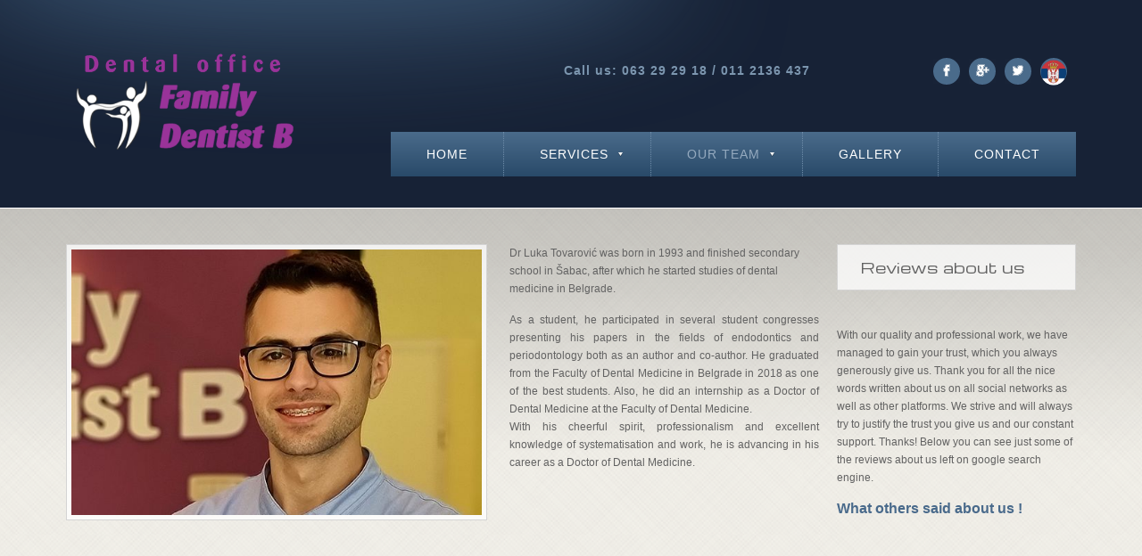

--- FILE ---
content_type: text/html; charset=utf-8
request_url: http://www.familydentistb.rs/english/index.php/nasi-zaposleni/dr-luka-tovarovic
body_size: 26268
content:

<!DOCTYPE html>
<html lang="en-gb" dir="ltr">
<head>
  
	    
   
    <meta name="viewport" content="width=device-width, initial-scale=1.0"/>  
    <base href="http://www.familydentistb.rs/english/index.php/nasi-zaposleni/dr-luka-tovarovic" />
	<meta http-equiv="content-type" content="text/html; charset=utf-8" />
	<meta name="keywords" content="Dental practice Family Dentist B, tooth repair, teeth whitening, pediatric dentistry, implants, orthodontics, teeth straightening" />
	<meta name="description" content="Dental practice, children's prosthetics, dental repair, dentist, implant, teeth whitening" />
	<meta name="generator" content="Joomla! - Open Source Content Management" />
	<title>dr Luka Tovarović - Family Dentist B</title>
	<link href="/english/templates/as002058/css/bootstrap.css" rel="stylesheet" type="text/css" />
	<link href="/english/templates/as002058/css/style.general.css" rel="stylesheet" type="text/css" />
	<link href="/english/templates/as002058/css/tmpl.default.css" rel="stylesheet" type="text/css" />
	<link href="/english/templates/as002058/css/media.1024.css" rel="stylesheet" type="text/css" />
	<link href="/english/templates/as002058/css/media.980.css" rel="stylesheet" type="text/css" />
	<link href="/english/templates/as002058/css/media.768.css" rel="stylesheet" type="text/css" />
	<link href="/english/templates/as002058/css/media.480.css" rel="stylesheet" type="text/css" />
	<link href="/english/templates/as002058/css/style.default.css" rel="stylesheet" type="text/css" />
	<link href="/english/media/com_phocagallery/css/main/phocagallery.css" rel="stylesheet" type="text/css" />
	<link href="/english/media/com_phocagallery/css/main/rating.css" rel="stylesheet" type="text/css" />
	<link href="/english/media/com_phocagallery/css/custom/default.css" rel="stylesheet" type="text/css" />
	<link href="/english/media/mod_phocagallery_image/css/phocagallery.css" rel="stylesheet" type="text/css" />
	<link href="/english/media/system/css/modal.css?abd27cd3571ccea67f5d277ba58a00d8" rel="stylesheet" type="text/css" />
	<link href="/english/components/com_phocagallery/assets/shadowbox/shadowbox.css" rel="stylesheet" type="text/css" />
	<link href="/english/modules/mod_as_superfish_menu/css/font-awesome.css" rel="stylesheet" type="text/css" />
	<link href="/english/modules/mod_as_superfish_menu/css/superfish.css" rel="stylesheet" type="text/css" />
	<script type="application/json" class="joomla-script-options new">{"csrf.token":"8044902953a9e528110038cddcad207c","system.paths":{"root":"\/english","base":"\/english"}}</script>
	<script src="/english/media/jui/js/jquery.min.js?abd27cd3571ccea67f5d277ba58a00d8" type="text/javascript"></script>
	<script src="/english/media/jui/js/jquery-noconflict.js?abd27cd3571ccea67f5d277ba58a00d8" type="text/javascript"></script>
	<script src="/english/media/jui/js/jquery-migrate.min.js?abd27cd3571ccea67f5d277ba58a00d8" type="text/javascript"></script>
	<script src="/english/media/system/js/caption.js?abd27cd3571ccea67f5d277ba58a00d8" type="text/javascript"></script>
	<script src="/english/media/jui/js/bootstrap.js" type="text/javascript"></script>
	<script src="/english/templates/as002058/js/jquery.isotope.min.js" type="text/javascript"></script>
	<script src="/english/templates/as002058/js/touch.gallery.js" type="text/javascript"></script>
	<script src="/english/templates/as002058/js/scripts.js" type="text/javascript"></script>
	<script src="/english/media/system/js/mootools-core.js?abd27cd3571ccea67f5d277ba58a00d8" type="text/javascript"></script>
	<script src="/english/media/system/js/core.js?abd27cd3571ccea67f5d277ba58a00d8" type="text/javascript"></script>
	<script src="/english/media/system/js/mootools-more.js?abd27cd3571ccea67f5d277ba58a00d8" type="text/javascript"></script>
	<script src="/english/media/system/js/modal.js?abd27cd3571ccea67f5d277ba58a00d8" type="text/javascript"></script>
	<script src="/english/components/com_phocagallery/assets/shadowbox/shadowbox.js" type="text/javascript"></script>
	<script src="/english/modules/mod_as_superfish_menu/js/superfish.min.js" type="text/javascript"></script>
	<script type="text/javascript">
jQuery(window).on('load',  function() {
				new JCaption('img.caption');
			});jQuery.noConflict()
		jQuery(function($) {
			SqueezeBox.initialize({});
			initSqueezeBox();
			$(document).on('subform-row-add', initSqueezeBox);

			function initSqueezeBox(event, container)
			{
				SqueezeBox.assign($(container || document).find('a.pg-modal-button').get(), {
					parse: 'rel'
				});
			}
		});

		window.jModalClose = function () {
			SqueezeBox.close();
		};

		// Add extra modal close functionality for tinyMCE-based editors
		document.onreadystatechange = function () {
			if (document.readyState == 'interactive' && typeof tinyMCE != 'undefined' && tinyMCE)
			{
				if (typeof window.jModalClose_no_tinyMCE === 'undefined')
				{
					window.jModalClose_no_tinyMCE = typeof(jModalClose) == 'function'  ?  jModalClose  :  false;

					jModalClose = function () {
						if (window.jModalClose_no_tinyMCE) window.jModalClose_no_tinyMCE.apply(this, arguments);
						tinyMCE.activeEditor.windowManager.close();
					};
				}

				if (typeof window.SqueezeBoxClose_no_tinyMCE === 'undefined')
				{
					if (typeof(SqueezeBox) == 'undefined')  SqueezeBox = {};
					window.SqueezeBoxClose_no_tinyMCE = typeof(SqueezeBox.close) == 'function'  ?  SqueezeBox.close  :  false;

					SqueezeBox.close = function () {
						if (window.SqueezeBoxClose_no_tinyMCE)  window.SqueezeBoxClose_no_tinyMCE.apply(this, arguments);
						tinyMCE.activeEditor.windowManager.close();
					};
				}
			}
		};
		
	</script>
	<script type="text/javascript">
                    var SBpauseOnStart = "true";
                    Shadowbox.init({
                    overlayColor: '#000',overlayOpacity:0.5,resizeDuration:0.35,displayCounter:true,displayNav:true, slideshowDelay: 5,
                    continuous: true,
          onFinish: function(){setTimeout('if(SBpauseOnStart == "true"){SBpauseOnStart = "done";Shadowbox.pause();}', 375)},
          onClose: function(){SBpauseOnStart = "true";}
                    });
                </script>
	<style type="text/css">
.pg-cv-box-mod-ri {
}
.pg-cv-box-img-mod-ri {
   max-height: 100px;
   max-width: 100px;"
}
</style>


	
<link href='https://fonts.googleapis.com/css?family=Michroma&subset=latin,cyrillic,greek' rel='stylesheet' type='text/css'><style type="text/css">

/***************************************************************************************/
/*
/*		Designed by 'AS Designing'
/*		Web: http://www.asdesigning.com
/*		Web: http://www.astemplates.com
/*		License: GNU/GPL
/*
/**************************************************************************************/

body
{
	font-family: Tahoma, Geneva, sans-serif, Arial;	font-size: 12px;	}

a
{
	color: #496A8B;}

a:hover,
a.selected
{
	color: #2B3742;}


/**************************************************************************************/
/*   Forms																			  */


input,
button,
select,
textarea
{
	font-family: Tahoma, Geneva, sans-serif, Arial;}


/**************************************************************************************/
/*   Headings and Titles															  */


h1,
h2,
h3,
h4,
h5,
.item_header .item_title
{
    font-family: 'Michroma', sans-serif !important; }

h1
{
	font-size: 20px;	line-height: 20px;}

h2
{
	font-size: 20px;	line-height: 50px;}

h3,
.item_header .item_title
{
	font-size: 16px;	line-height: 21px;}

h4
{
	font-size: 14px;	line-height: 19px;	
}

h5
{
	font-size: 14px;	line-height: 19px;	
}


/**************************************************************************************/
/*   Lists																			  */


.categories-module li a,
.archive-module li a
{
	color: #496A8B;}

.categories-module li a:hover,
.archive-module li a:hover
{
	color: #2B3742;}


/**************************************************************************************/
/*   Buttons																		  */


a.btn,
a.readmore,
.btn_info,
.btn-info,
.btn-group button.btn,
.mod-newsflash a.readmore,
.btn-primary,
.btn_primary,
.contentpane .button
{
	color: #FFFFFF;		

	}

a.btn:hover,
.btn_info:hover,
.btn-info:hover,
.btn_info:active,
.btn-info:active,
.btn_info.active,
.btn-info.active,
.btn_info.disabled,
.btn-info.disabled,
.btn_info[disabled],
.btn-info[disabled],
.btn-primary:hover,
.btn_primary:hover,
.btn-primary:active,
.btn_primary:active,
.btn-primary.active,
.btn_primary.active,
.btn-primary.disabled,
.btn_primary.disabled,
.btn-primary[disabled],
.btn_primary[disabled],
.mod-newsflash a.readmore:hover,
.contentpane .button:hover
{
				
}


/**************************************************************************************/
/*   Logo Row		  																  */


#header-row .moduletable.call-now
{
	color: #496A8B;}

#header-row .moduletable.call-now div
{
    font-family: 'Michroma', sans-serif !important; }

#header-row .logo
{
	float: left;
	line-height: 60px;
	min-width: 240px;
}

#header-row .logo,
#header-row .logo a,
#header-row .logo a:hover
{
	font-family: Tahoma, Geneva, sans-serif, Arial;	font-size: 28px;	font-style: normal;	font-weight: normal;	color: FFFFFF;}

#header-row .logo span.slogan
{
	left: 5px;
	top: 0px;
	font-family: Arial, Helvetica, sans-serif;	font-size: 14px;	font-style: normal;	font-weight: normal;		
}


/**************************************************************************************/
/*   Footer
/**************************************************************************************/
/**************************************************************************************/


#footer-row ul.nav li a
{
	color: #2B3742;}

#footer-row ul.nav li a:hover
{
	color: #496A8B;}

#copyright-menu li a,
#copyright-menu li.current a,
#copyright-menu li.active a
{
	color: #2B3742;}

#copyright-menu li a:hover
{
	color: #496A8B;}


</style>
    <link rel="stylesheet" href="/english/templates/as002058/css/ext.asmenu.css" type="text/css" />
    <link rel="stylesheet" href="/english/templates/as002058/css/style.custom.css" type="text/css" />
  
</head>

<body class="com_content view-article task- itemid-612 body-testimonials">
    <div class="wrapper">

		<!-- HEADER ~~~~~~~~~~~~~~~~~~~~~~~~~~~~~~~~~~~~~~~~~~~~~~~~~~~~~~~~~~~~~~~~~~~~~~~~~~~~~~~~  -->    
	    <div id="header-top-wrapper">
            <div id="top_header">        
                            </div>
             
               
            <div id="header-row">
                <div class="container">
                    <div class="row">
                        <header>
                            <div id="logo" class="span3">
                                                                <a href="/english">
                                    <img src="http://www.familydentistb.rs/english/images/FDB01Final_1_1.png" alt="Family Dentist B" />
                                </a>
                                <span class="slogan">
                                                                    </span>
                                                            
                            </div>
                            <div class="social">
	                            <div class="moduletable   span6">

<div class="mod-custom mod-custom__"  >
	<p>Call us: 063 29 29 18 / 011 2136 437</p></div>
</div><div class="moduletable   span3"><div class="mod-menu">
	<ul class="nav menu ">
	<li class="item-553"><a class="facebook" href="http://www.facebook.com" ><img src="/english/images/sampledata/asimages/social/facebook.png" alt="Facebook" /></a></li><li class="item-554"><a class="google" href="http://www.google.com" ><img src="/english/images/sampledata/asimages/social/google.png" alt="Google" /></a></li><li class="item-555"><a class="twitter" href="http://www.twitter.com" ><img src="/english/images/sampledata/asimages/social/twitter.png" alt="Twitter" /></a></li><li class="item-557"><a class="rss" href="/" ><img src="/english/images/1zastavasrbija.png" alt="English" /></a></li></ul>
</div>
</div>
                            </div>
                            <div class="navigation">
                            	<div class="moduletable navigation  span9">
<a class="btn btn-navbar btn-sf-menu">
	<span class="fa fa-bars"></span>
</a>
 

<ul class="sf-menu  " id="module-199">

<li class="item-435"><a href="/english/index.php" >Home</a></li>
		<li class="item-489 deeper dropdown parent"><a href="/english/index.php/usluge" >Services</a>
		<ul class="sub-menu  first-level">
		<li class="item-492"><a href="/english/index.php/usluge/anestezija-bez-igle" >ANAESTHESIA WITHOUT NEEDLES</a></li>
		<li class="item-607"><a href="/english/index.php/usluge/laser-epic-x" >Laser Epic X</a></li>
		<li class="item-608"><a href="/english/index.php/usluge/ortodoncija" >ORTHODONTICS</a></li>
		<li class="item-609"><a href="/english/index.php/usluge/oralna-hirurgija" >ORAL SURGERY</a></li>
		<li class="item-610"><a href="/english/index.php/usluge/endodoncija" >ENDODONTICS</a></li>
		<li class="item-490"><a href="/english/index.php/usluge/parodontologija" >PERIODONTOLOGY</a></li>
		<li class="item-491"><a href="/english/index.php/usluge/protetika" >PROSTHODONTICS</a></li>
		<li class="item-604"><a href="/english/index.php/usluge/decija-stomatologija" >PAEDIATRIC DENTISTRY</a></li>
		<li class="item-605"><a href="/english/index.php/usluge/konzervativa" >CONSERVATIVE DENTISTRY </a></li>
		<li class="item-606"><a href="/english/index.php/usluge/preventiva" >PREVENTION</a></li>
		</ul>
			</li>
			<li class="item-493 active deeper dropdown parent"><a href="/english/index.php/nasi-zaposleni" >Our team</a>
		<ul class="sub-menu  first-level">
		<li class="item-494"><a href="/english/index.php/nasi-zaposleni/spec-dr-jasmina-markovic-bugaric" >spec dr Jasmina Marković Bugarić</a></li>
		<li class="item-611"><a href="/english/index.php/nasi-zaposleni/dr-zeljko-bugaric" >dr  Željko Bugarić</a></li>
		<li class="item-612 current active"><a href="/english/index.php/nasi-zaposleni/dr-luka-tovarovic" >dr Luka Tovarović</a></li>
		<li class="item-613"><a href="/english/index.php/nasi-zaposleni/dr-anica-pavlovic" >dr Anica Pavlović</a></li>
		<li class="item-614"><a href="/english/index.php/nasi-zaposleni/stomatoloska-sestra-jelena-vukovic" >DENTAL NURSE Jelena Vuković</a></li>
		<li class="item-615"><a href="/english/index.php/nasi-zaposleni/stomatoloska-sestra-tanja-tegeltija" >DENTAL NURSE Tanja Tegeltija</a></li>
		<li class="item-616"><a href="/english/index.php/nasi-zaposleni/administrative-official-zoran-markovic" >ADMINISTRATIVE OFFICIAL  Zoran Marković</a></li>
		</ul>
			</li>
			<li class="item-617"><a href="/english/index.php/galerija" >Gallery</a></li>
		<li class="item-487"><a href="/english/index.php/kontakt" >Contact</a></li>
		</ul>

<script>
	// initialise plugins
	jQuery(function($){
		$('#module-199')
			 
		.superfish({
			hoverClass:    'sfHover',         
			pathClass:     'overideThisToUse',
			pathLevels:    1,    
			delay:         500, 
			animation:     {opacity:'show'}, 
			speed:         'normal',   
			speedOut:      'fast',   
			autoArrows:    false, 
			disableHI:     false, 
			useClick:      0,
			easing:        "swing",
			onInit:        function(){},
			onBeforeShow:  function(){},
			onShow:        function(){},
			onHide:        function(){},
			onIdle:        function(){}
		})
		 
		var ismobile = navigator.userAgent.match(/(iPhone)|(iPod)|(android)|(webOS)/i)
		if(ismobile){
			$('#module-199').sftouchscreen();
		}
		$('.btn-sf-menu').click(function(){
			$('#module-199').toggleClass('in')
		});
					})
</script>

<style type="text/css">

ul.sf-menu,
ul.sf-menu > li > a, 
ul.sf-menu > li > span 
{
	font-family: Tahoma, Geneva, sans-serif, Arial;}

ul.sf-menu > li > a, 
ul.sf-menu > li > span 
{
    	font-size:14px;}

ul.sf-menu > li.active > a, 
ul.sf-menu > li.current > a, 
ul.sf-menu > li.active > span, 
ul.sf-menu > li.current > span 
{
    }

ul.sf-menu > li > a:hover, 
ul.sf-menu > li > span:hover
{
	}

ul.sf-menu ul 
{
		width: 200px;}

ul.sf-menu .divided ul.first-level
{
	width: 200px;}

ul.sf-menu ul li a, 
ul.sf-menu ul li span
{
    	font-size:12px;	width: 140px;}

ul.sf-menu ul li.active > a, 
ul.sf-menu ul li.active > span
{
    }

ul.sf-menu ul li a:hover, 
ul.sf-menu ul li span:hover
{
    }

</style></div>
                            </div>
                        </header>
                    </div>
                </div>
            </div>
        
            		</div>
		
		<div id="custom-content-wrapper">
                            
            
    	    
        		<!-- END OF HEADER ~~~~~~~~~~~~~~~~~~~~~~~~~~~~~~~~~~~~~~~~~~~~~~~~~~~~~~~~~~~~~~~~~~~~~~~~~~~~~~~~~~~~~~ -->        
    
	    <!-- CONTENT ~~~~~~~~~~~~~~~~~~~~~~~~~~~~~~~~~~~~~~~~~~~~~~~~~~~~~~~~~~~~~~~~~~~~~~~~~~~~~~~~~~~~~~~~~~~~ -->
        <div id="content-row">
            <div class="container">
                <div class="content-inner row">
                
                    <!-- COLUMN LEFT ~~~~~~~~~~~~~~~~~~~~~~~~~~~~~~~~~~~~~~~~~~~~~~~~~~~~~~~~~~~~~~~~~~~~~~~~~~~~~~~~~ -->
                                        <!-- END OF COlUMN LEFT ~~~~~~~~~~~~~~~~~~~~~~~~~~~~~~~~~~~~~~~~~~~~~~~~~~~~~~~~~~~~~~~~~~~~~~~~~~ -->
                            
                    <!-- COLUMN MAIN ~~~~~~~~~~~~~~~~~~~~~~~~~~~~~~~~~~~~~~~~~~~~~~~~~~~~~~~~~~~~~~~~~~~~~~~~~~~~~~~~~ -->                
                    <div id="component" class="span9">
                
                                                                    
                        <div id="system-message-container">
	</div>

                        <div class="page-item page-item__testimonials">

					
	
	
		
			
	

	<!-- Article Image -->	
			
					<div class="page-gallery_img">
				<div class="item_img img-full img-full__left span5">
					<a class="touchGalleryLink zoom" href="/english/images/sampledata/asimages/team/luka_big.jpg">
						<span class="zoom-bg"></span>
				          <span class="zoom-icon"></span>
						<img
													 src="/english/images/sampledata/asimages/team/luka_big.jpg" alt=""/>
					</a> 
				</div>
			</div>
					

		
	<div class="item_fulltext"><p>Dr Luka Tovarović was born in 1993 and finished secondary school in Šabac, after which he started studies of dental medicine in Belgrade.</p>
 
<p style="text-align: justify;">As a student, he participated in several student congresses presenting his papers in the fields of endodontics and periodontology both as an author and co-author. He graduated from the Faculty of Dental Medicine in Belgrade in 2018 as one of the best students. Also, he did an internship as a Doctor of Dental Medicine at the Faculty of Dental Medicine. <br />With his cheerful spirit, professionalism and excellent knowledge of systematisation and work, he is advancing in his career as a Doctor of Dental Medicine.</p>
<p> </p>
<p> </p></div>

	
						 </div>

                    
                                                
                    </div>
        			<!-- END OF COLUMN MAIN ~~~~~~~~~~~~~~~~~~~~~~~~~~~~~~~~~~~~~~~~~~~~~~~~~~~~~~~~~~~~~~~~~~~~~~~~~~~~~~~~ -->
    
			        <!-- COLUMN RIGHT ~~~~~~~~~~~~~~~~~~~~~~~~~~~~~~~~~~~~~~~~~~~~~~~~~~~~~~~~~~~~~~~~~~~~~~~~~~~~~~~~~~ -->                    
                                        <div id="aside-right" class="span3">
                        <aside>
                        	                                                    	<div id="aside-row-2-right">
                            	<div class="moduletable "><h3 class="module_title ">Reviews about us</h3>
<div class="mod-single-article mod-single-article__">
	<div class="item item__module">

		<!-- Intro Image -->
							
		<!-- Item Title -->
		
		
		

		<!-- Publish Date -->
		
		
		<!-- Intro Text -->

		<div class="item_introtext">
			<p>With our quality and professional work, we have managed to gain your trust, which you always generously give us. Thank you for all the nice words written about us on all social networks as well as other platforms. We strive and will always try to justify the trust you give us and our constant support. Thanks! Below you can see just some of the reviews about us left on google search engine.  </p>
<p><span style="font-size: 12pt;"><strong><a href="https://www.google.com/search?q=family+dentist+b&amp;oq=family+dentist+b&amp;aqs=chrome..69i57j69i60l2j69i61.3333j0j4&amp;sourceid=chrome&amp;ie=UTF-8" target="_blank" rel="noopener noreferrer">What others said about us !</a></strong></span></p>
					</div>	

	</div>
</div></div>
                            </div>
                                                    </aside>
                    </div>
                                        <!-- END OF COLUMN RIGHT ~~~~~~~~~~~~~~~~~~~~~~~~~~~~~~~~~~~~~~~~~~~~~~~~~~~~~~~~~~~~~~~~~~~~~~~~~~ -->
                </div>
            </div>
        </div>
                
                
    

        <!-- FOOTER ~~~~~~~~~~~~~~~~~~~~~~~~~~~~~~~~~~~~~~~~~~~~~~~~~~~~~~~~~~~~~~~~~~~~~~~~~~~~~~~~~~~~~~~~~~~~ -->
        <div id="footer">
                        <div id="footer-row">
                <div class="container">
                    <div class="row">
                                                <div class="footer-row-1">
                            <div class="moduletable   span6"><h3 class="module_title ">Places around us</h3><div id ="phocagallery-module-ri" style="text-align:center; margin: 0 auto;"><div class="mosaic" style="float:left;padding:0px;width:100px">
<a class="shadowbox-button" title="Around Us" href="/english/images/phocagallery/around_us/thumbs/phoca_thumb_l_gtc01.jpg" rel="shadowbox[PhocaGalleryri];options={slideshowDelay:5}" >
<img src="/english/images/phocagallery/around_us/thumbs/phoca_thumb_m_gtc01.jpg" alt="Around Us" width="100" height="100" /></a></div><div class="mosaic" style="float:left;padding:0px;width:100px">
<a class="shadowbox-button" title="Around Us" href="/english/images/phocagallery/around_us/thumbs/phoca_thumb_l_kaldi01.jpg" rel="shadowbox[PhocaGalleryri];options={slideshowDelay:5}" >
<img src="/english/images/phocagallery/around_us/thumbs/phoca_thumb_m_kaldi01.jpg" alt="Around Us" width="100" height="100" /></a></div><div class="mosaic" style="float:left;padding:0px;width:100px">
<a class="shadowbox-button" title="Around Us" href="/english/images/phocagallery/around_us/thumbs/phoca_thumb_l_maxi.jpg" rel="shadowbox[PhocaGalleryri];options={slideshowDelay:5}" >
<img src="/english/images/phocagallery/around_us/thumbs/phoca_thumb_m_maxi.jpg" alt="Around Us" width="100" height="100" /></a></div><div class="mosaic" style="float:left;padding:0px;width:100px">
<a class="shadowbox-button" title="Around Us" href="/english/images/phocagallery/thumbs/phoca_thumb_l_ulaz.jpg" rel="shadowbox[PhocaGalleryri];options={slideshowDelay:5}" >
<img src="/english/images/phocagallery/thumbs/phoca_thumb_m_ulaz.jpg" alt="Around Us" width="100" height="100" /></a></div></div><div style="clear:both"></div></div><div class="moduletable   span3"><h3 class="module_title ">Call us</h3>

<div class="mod-custom mod-custom__"  >
	<h4 class="social">063/ 29 29 18</h4>
<h4 class="social">011/ 2136 437</h4>
<p>E-mail: <span id="cloakf31412f09762d2b8d7694d93ea1631e2">This email address is being protected from spambots. You need JavaScript enabled to view it.</span><script type='text/javascript'>
				document.getElementById('cloakf31412f09762d2b8d7694d93ea1631e2').innerHTML = '';
				var prefix = '&#109;a' + 'i&#108;' + '&#116;o';
				var path = 'hr' + 'ef' + '=';
				var addyf31412f09762d2b8d7694d93ea1631e2 = 'f&#97;m&#105;lyd&#101;nt&#105;stb' + '&#64;';
				addyf31412f09762d2b8d7694d93ea1631e2 = addyf31412f09762d2b8d7694d93ea1631e2 + 'gm&#97;&#105;l' + '&#46;' + 'c&#111;m';
				var addy_textf31412f09762d2b8d7694d93ea1631e2 = 'f&#97;m&#105;lyd&#101;nt&#105;stb' + '&#64;' + 'gm&#97;&#105;l' + '&#46;' + 'c&#111;m';document.getElementById('cloakf31412f09762d2b8d7694d93ea1631e2').innerHTML += '<a ' + path + '\'' + prefix + ':' + addyf31412f09762d2b8d7694d93ea1631e2 + '\'>'+addy_textf31412f09762d2b8d7694d93ea1631e2+'<\/a>';
		</script><br /> </p>
<h3>Visit us</h3>
<p>Bulevar Zorana Đinđića 70<br />11070 Novi Beograd</p></div>
</div><div class="moduletable   span3"><h3 class="module_title ">Working hours</h3>

<div class="mod-custom mod-custom__"  >
	<ul class="workinghours">
<li><span class="weekday">Monday:</span> 10:00h - 20:00h</li>
<li><span class="weekday">Tuesday:</span> 10:00h - 20:00h</li>
<li><span class="weekday">Wednesday:</span> 10:00h - 20:00h</li>
<li><span class="weekday">Thursday:</span> 10:00h - 20:00h</li>
<li><span class="weekday">Friday:</span> 10:00h - 20:00h</li>
<li><span class="weekday">Saturday:</span> 10:00h - 15:00h</li>
<li><span class="weekday">Sunday:</span> closed</li>
</ul></div>
</div>
                        </div>
                                                                    </div>
                </div>
            </div>
                            
            <div id="copyright-row">
                <div class="container">
                    <div id="trademark">
                        Copyright &copy; 2026 Family Dentist B                    </div>
                    <div id="copyright-menu" class="row">
                        
                    </div>
                </div>
            </div>
            </div>
            
        </div>
    
    </div>
	<!-- END OF FOOTER ~~~~~~~~~~~~~~~~~~~~~~~~~~~~~~~~~~~~~~~~~~~~~~~~~~~~~~~~~~~~~~~~~~~~~~~~~~~~~~~~~~~~~~~~~~~~ -->    
    
        <div id="back-top">
    	<a href="#"><span></span></a>
    </div>
        
        
                
    
</body>
</html>


--- FILE ---
content_type: text/css
request_url: http://www.familydentistb.rs/english/templates/as002058/css/style.default.css
body_size: 22612
content:
/**************************************************************************************/
/*
/*		Designed by 'AS Designing'
/*		Web: http://www.asdesigning.com
/*		Web: http://www.astemplates.com
/*		License: GNU/GPL
/*
/**************************************************************************************/


body
{
	font-family: Arial, Helvetica, sans-serif;
	font-size: 12px;
	color: #626262;
	background: url('../images/bg.body.png') left top repeat;
}

a
{
	color: #496A8B;
}

a:hover,
a.selected
{
	color: #626262;
}

hr
{
	border-top: 1px solid #eeeeee;
	border-bottom: 1px solid #ffffff;
}

blockquote
{
	border-left: 5px solid #dddddd;
}

blockquote small
{
	color: #999999;
}

blockquote.pull-right
{
	border-right: 5px solid #eeeeee;
}


/**************************************************************************************/
/*   Forms																			  */


legend
{
	color: #333333;
	border-bottom: 1px solid #e5e5e5;
}

legend small
{
	color: #999999;
}

textarea.invalid
{
	border: 1px solid #d6610b;
}

input,
button,
select,
textarea
{
	font-family: Arial, Helvetica, sans-serif;
}

select,
textarea,
input[type="text"],
input[type="password"],
input[type="datetime"],
input[type="datetime-local"],
input[type="date"],
input[type="month"],
input[type="time"],
input[type="week"],
input[type="number"],
input[type="email"],
input[type="url"],
input[type="search"],
input[type="tel"],
input[type="color"],
.uneditable-input
{
	color: #999999;
}

textarea,
input[type="text"],
input[type="password"],
input[type="datetime"],
input[type="datetime-local"],
input[type="date"],
input[type="month"],
input[type="time"],
input[type="week"],
input[type="number"],
input[type="email"],
input[type="url"],
input[type="search"],
input[type="tel"],
input[type="color"],
.uneditable-input
{
	background-color: #ffffff;
	border: 1px solid #d4d4d4;
	-webkit-box-shadow: 0px 1px 0px #CCCCC;
	-moz-box-shadow: 0px 1px 0px #CCCCC;
	box-shadow: 0px 1px 0px #CCCCC;
}

textarea:focus,
input[type="text"]:focus,
input[type="password"]:focus,
input[type="datetime"]:focus,
input[type="datetime-local"]:focus,
input[type="date"]:focus,
input[type="month"]:focus,
input[type="time"]:focus,
input[type="week"]:focus,
input[type="number"]:focus,
input[type="email"]:focus,
input[type="url"]:focus,
input[type="search"]:focus,
input[type="tel"]:focus,
input[type="color"]:focus,
.uneditable-input:focus
{
	border-color: #d6610b;
}

select
{
	border: 1px solid #bbb;
	background-color: #ffffff;
}

select:focus,
input[type="file"]:focus,
input[type="radio"]:focus,
input[type="checkbox"]:focus
{
	outline: thin dotted #333;
}

.label-info,
.badge-info
{
	background-color: #496A8B;
}


/**************************************************************************************/
/*   Headings and Titles															  */


h1,
h2,
h3,
h4
{
	
}

h1
{
	font-size: 26px;
	line-height: 52px;
	font-weight: normal;
}

h2
{
	font-size: 26px;
	line-height: 36px;
	font-weight: normal;
}

h3
{
	font-size: 22px;
	line-height: 36px;
}

h4
{
	font-size: 22px;
}

h5
{
	font-size: 14px;
}

h1 small,
h2 small,
h3 small,
h4 small,
h5 small,
h6 small
{
	color: #999999;
}

h1,
h2.item_title,
.item__featured .item_title,
.module_title,
.page-category .item_title,
.page_header h2,
.category_title h2,
.items-leading h2
{
	border-bottom: 1px solid #d4d4d4;
}

#component .page_header h1,
#component .page_header h2,
#component .category_title h2,
#component h2.item_title,
.contact h1
{
	text-align: right;
}

.page-header
{
	border-bottom: 1px solid #eeeeee;
}

p .price
{
	font-family: 'Tangerine', sans-serif;
	font-size: 32px;
}

/**************************************************************************************/
/*   Images																			  */


.item_img,
.category_img,
.item_fulltext img,
.random-image img,
img.left,
img.right
{
	border: 1px solid #d4d4d4;
	padding: 5px;
	-webkit-border-radius: 0px;
	-moz-border-radius: 0px;
	border-radius: 0px;
    background-image: url("../images/bg.box.png");
    background-repeat: repeat;	
}

aside .img-intro__left img,
aside .img-intro__right img
{

}
	
.item_img img,
.category_img img,
.item_fulltext img,
.random-image img,
aside .img-intro__left img,
aside .img-intro__right img
{
	width: auto;
}

.menudesc img
{
	float: left;
	margin: 0px 20px 10px 0px;
}

.footer-row-1 .item_img,
.footer-row-1 .category_img,
.footer-row-1 .item_fulltext img,
.footer-row-1 .random-image img
{
	border: 1px solid #e1e4d9;
}

/**************************************************************************************/
/*   Lists																			  */


.categories-module li,
.archive-module li
{
	background: url('../images/styles/default/li.style.png') left 11px no-repeat;
}

.categories-module li a,
.archive-module li a
{
	color: #626262;
}

.categories-module li a:hover,
.archive-module li a:hover
{
	color: #F93;
}

.social ul li,
.social p
{
	color: #7c96af;
	letter-spacing: 1px;
}

.social ul li a,
.social ul li a:hover
{
	color: #a1b7ce;
	border-radius: 50%;
	background-color: #496a8b !important;
}

.social ul li a:hover
{
	background-color: #496a8b;
}



/**************************************************************************************/
/*   Buttons																		  */


a.btn,
a.readmore,
.btn_info,
.btn-info,
.btn-group button.btn,
.mod-newsflash a.readmore,
.btn-primary,
.btn_primary,
.contentpane .button
{
	color: #ffffff;
	background-color: #496A8B;
	background-image: -webkit-gradient(linear, left top, left bottom, from(#496A8B), to(#111)) !important; /* Saf4+, Chrome */
	background-image:  -webkit-linear-gradient(top, #496A8B, #111) !important; /* Chrome 10+, Saf5.1+ */
	background-image:  -moz-linear-gradient(top, #496A8B, #111) !important; /* FF3.6+ */
	background-image:  -ms-linear-gradient(top, #496A8B, #111) !important; /* IE10 */
	background-image: -o-linear-gradient(top, #496A8B, #111) !important; /* Opera 11.10+ */
	background-image:  linear-gradient(top, #496A8B, #111) !important; /* W3C */	
}

#component a.btn,
#component a.readmore,
#component .btn_info,
#component .btn-info,
#component .btn-group button.btn,
#component .mod-newsflash a.readmore,
#component .btn-primary,
#component .btn_primary,
#component .contentpane .button,
#content-row-4 a.btn,
#content-row-4 a.readmore,
#content-row-4 .btn_info,
#content-row-4 .btn-info,
#content-row-4 .btn-group button.btn,
#content-row-4 .mod-newsflash a.readmore,
#content-row-4 .btn-primary,
#content-row-4 .btn_primary,
#content-row-4 .contentpane .button
{
	background-position: top right;	
}

a.btn:hover,
.btn_info:hover,
.btn-info:hover,
.btn_info:active,
.btn-info:active,
.btn_info.active,
.btn-info.active,
.btn_info.disabled,
.btn-info.disabled,
.btn_info[disabled],
.btn-info[disabled],
.btn-primary:hover,
.btn_primary:hover,
.btn-primary:active,
.btn_primary:active,
.btn-primary.active,
.btn_primary.active,
.btn-primary.disabled,
.btn_primary.disabled,
.btn-primary[disabled],
.btn_primary[disabled],
.mod-newsflash a.readmore:hover,
a.readmore:hover,
.contentpane .button:hover
{
	color: #ffffff;
	background-color: #ccc;
	background-image: -webkit-gradient(linear, left top, left bottom, from(#ccc), to(#333)) !important; /* Saf4+, Chrome */
	background-image:  -webkit-linear-gradient(top, #ccc, #333) !important; /* Chrome 10+, Saf5.1+ */
	background-image:  -moz-linear-gradient(top, #ccc, #333) !important; /* FF3.6+ */
	background-image:  -ms-linear-gradient(top, #ccc, #333) !important; /* IE10 */
	background-image: -o-linear-gradient(top, #ccc, #333) !important; /* Opera 11.10+ */
	background-image:  linear-gradient(top, #ccc, #333) !important; /* W3C */
}

#component a.btn:hover,
#component .btn_info:hover,
#component .btn-info:hover,
#component .btn_info:active,
#component .btn-info:active,
#component .btn_info.active,
#component .btn-info.active,
#component .btn_info.disabled,
#component .btn-info.disabled,
#component .btn_info[disabled],
#component .btn-info[disabled],
#component .btn-primary:hover,
#component .btn_primary:hover,
#component .btn-primary:active,
#component .btn_primary:active,
#component .btn-primary.active,
#component .btn_primary.active,
#component .btn-primary.disabled,
#component .btn_primary.disabled,
#component .btn-primary[disabled],
#component .btn_primary[disabled],
#component .mod-newsflash a.readmore:hover,
#component a.readmore:hover,
#component .contentpane .button:hover,
#content-row-4 a.btn:hover,
#content-row-4 .btn_info:hover,
#content-row-4 .btn-info:hover,
#content-row-4 .btn_info:active,
#content-row-4 .btn-info:active,
#content-row-4 .btn_info.active,
#content-row-4 .btn-info.active,
#content-row-4 .btn_info.disabled,
#content-row-4 .btn-info.disabled,
#content-row-4 .btn_info[disabled],
#content-row-4 .btn-info[disabled],
#content-row-4 .btn-primary:hover,
#content-row-4 .btn_primary:hover,
#content-row-4 .btn-primary:active,
#content-row-4 .btn_primary:active,
#content-row-4 .btn-primary.active,
#content-row-4 .btn_primary.active,
#content-row-4 .btn-primary.disabled,
#content-row-4 .btn_primary.disabled,
#content-row-4 .btn-primary[disabled],
#content-row-4 .btn_primary[disabled],
#content-row-4 .mod-newsflash a.readmore:hover,
#content-row-4 a.readmore:hover,
#content-row-4 .contentpane .button:hover
{
	background-position: bottom right;	
}


/**************************************************************************************/
/*   Pagination																		  */


.pagination ul li .pagenav
{
	color: #555555;
}

.pagination ul li span.pagenav
{
	color: #555555;
}

.pagination ul li a.pagenav
{
	color: #496A8B;
}

.pagination ul li a.pagenav:hover
{
	color: #626262;
}

.pagination ul li.num span.pagenav
{
	color: #626262;
}


/**************************************************************************************/
/*   BlockNumbers																	  */


span.blocknumber  
{
    background-color: #496A8B;
    color: #FFFFFF;	
}

#footer span.blocknumber  
{
    background-color: #496A8B;
    color: #FFFFFF;	
}

span.blocktitle
{
    font-size: 18px;
    padding-bottom: 5px;
    text-transform: uppercase;
	color: #496A8B;
	font-family: 'Tangerine',Arial,serif !important;
}

/**************************************************************************************/
/*   Toggling																		  */


.toggle_content
{
    background-color: #FDFDFD;
    border: 1px solid #DEDEDE;
    color: #121212;	
}


/**************************************************************************************/
/*   Newsflash																		  */


.mod-newsflash-adv__links .item_content
{
	background-color: #e9e9e9;
}

.mod-newsflash-adv__links .item_content ul li a,
.mod-newsflash-adv__links.support .item_introtext
{
	color: #7F7F7F;
}

.mod-newsflash-adv__links .item_content ul li a:hover
{
	color: #496A8B;
}

.mod-newsflash-adv__links a.readmore:hover
{
	color: #496A8B;
}


/**************************************************************************************/
/*   Back to Top																	  */


#back-top a
{
	font-family: Arial, Helvetica, sans-serif;
	color: #626262;
}

#back-top a:hover
{
	color: #626262;
}

#back-top span
{
	background-color: transparent;
}


/**************************************************************************************/
/*   Gallery																		  */


.page-gallery .item_title
{
	font-family: 'Tangerine', sans-serif;
}

.page-gallery a.zoom span.zoom-bg,
.page-item__gallery a.zoom span.zoom-bg
{
	background-color: #000000;
}

#galleryOverlay
{
	background-image: url(../images/bg.gallery.png);
}


/**************************************************************************************/
/*   Testimonials																	  */


.blockquote
{
	background-image: url('../images/styles/default/blockquote.png');
}


/**************************************************************************************/
/*   General
/**************************************************************************************/
/**************************************************************************************/

.wrapper
{
	
}

.muted
{
	color: #496A8B;
}


/**************************************************************************************/
/*   Header
/**************************************************************************************/
/**************************************************************************************/

#header-top-wrapper
{
	border-bottom: 1px solid #FFF;
}


/**************************************************************************************/
/*   Header Row		  																  */


#header-row .container
{
}

#header-row .btn-search
{
	background-color: #FFFFFF !important;
}

#header-row .moduletable.call-now
{
	color: #F3F3F3;
}

#header-row .moduletable.call-now div
{
}

#header-row .moduletable.call-now span
{
	color: #333333;
}

#logo span.slogan
{
	color: #333333;
}

.social ul li.border
{
	background-image: url(../images/styles/default/menu.li.border.png) !important;
	background-repeat: repeat-y !important;
	background-position: top center !important;
}

#header-row .moduletable.search input
{
	background-color: transparent;
	color: #000000 !important;
	box-shadow: 0 1px 1px rgba(0, 0, 0, 0.5) inset;
	background-image: url('../images/bg.menu.active.png') !important;
	border: none;	
}


/**************************************************************************************/
/*   Navigation Row	  																  */




/**************************************************************************************/
/*   Slider Row		  																  */

#slider-row 
{
}

#slider-row .moduletable.slider
{
	border: 0px solid #CCCCCC;
	_background-image: url(../images/bg.box.png);
	_background-repeat: repeat;
	background-color: #172236;
	margin: 0;
}

.slide_title
{
    color: #626262;;
}

.camera_caption a.readmore
{
}

.slide_title a
{
    color: #626262;
}

.slide_title a:hover
{
    color: #496A8B;
}

.slide_title .item_title_part0 
{
    color: #496A8B;
}

.camera_caption p
{
	line-height: 60px;
	padding: 0;
}

.camera_caption a.readmore
{
	background-color: #496A8B;
	background-image: -moz-linear-gradient(top, #496A8B, #496A8B);
	background-image: -webkit-gradient(linear, 0 0, 0 100%, from(#496A8B), to(#496A8B));
	background-image: -webkit-linear-gradient(top, #496A8B, #496A8B);
	background-image: -o-linear-gradient(top, #496A8B, #496A8B);
	background-image: linear-gradient(to bottom, #496A8B, #496A8B);
 	filter: progid:DXImageTransform.Microsoft.gradient(startColorstr='#ffFD712D', endColorstr='#ff74B690', GradientType=0);
}

.camera_caption a.readmore:hover
{
	background-image: -moz-linear-gradient(top, #496A8B, #496A8B);
	background-image: -webkit-gradient(linear, 0 0, 0 100%, from(#496A8B), to(#496A8B));
	background-image: -webkit-linear-gradient(top, #496A8B, #496A8B);
	background-image: -o-linear-gradient(top, #496A8B, #496A8B);
	background-image: linear-gradient(to bottom, #496A8B, #496A8B);
 	filter: progid:DXImageTransform.Microsoft.gradient(startColorstr='#ff74B690', endColorstr='#ff74B690', GradientType=0);
}

.camera_wrap .camera_pag .camera_pag_ul li.cameracurrent, 
.camera_wrap .camera_pag .camera_pag_ul li:hover
{
	background-color: #496A8B;
}

.camera_wrap .camera_pag .camera_pag_ul li
{
	background-color: #496A8B;
}


/**************************************************************************************/
/*   Breadcrumb Row		  															  */


#breadcrumbs-row .moduletable .breadcrumb,
#breadcrumbs-row .moduletable .mod-custom
{
    background-color: transparent;
    background-image: url("../images/bg.box.png");
    background-repeat: repeat;
    border: 1px solid #D4D4D4;
}

#breadcrumbs-row .moduletable h2
{
}

#breadcrumbs-row .moduletable .breadcrumb
{
}


/**************************************************************************************/
/*   Featured Row		  															  */


#featured-row .mod-newsflash .item,
#featured-row .mod-custom
{
	background-color: transparent;
	border: 1px solid #D4D4D4;
	background-image: url(../images/bg.box.png);
	background-repeat: repeat;
}

#featured-row .mod-newsflash .item:hover,
#featured-row .mod-custom:hover
{
	opacity: 0.9;
	background-color: #000;
	background-image: none;
    -webkit-transition: background-color 0.3s linear;
    -moz-transition: background-color 0.3s linear;
    -o-transition: background-color 0.3s linear;
    -ms-transition: background-color 0.3s linear;
    transition: background-color 0.3s linear;
}

#featured-row .mod-newsflash .item img:hover,
#featured-row .mod-custom img:hover
{
	
}

#featured-row .module_title
{
	background-color: transparent;
	border-bottom: 1px solid #CCCCCC;
	background-image: none;
}

#featured-row .mod-newsflash .item ul li a
{
	color: #7f7f7f;
}

#featured-row .mod-newsflash .item ul li a:hover
{
	color: #496A8B;
}

#featured-row .mod-newsflash .item img,
#featured-row .mod-custom img
{
	margin-bottom: 0px;
}

/**************************************************************************************/
/*   Content
/**************************************************************************************/
/**************************************************************************************/

#custom-content-wrapper
{
	background-image: url(../images/bg.content.png);
	background-position: left top;
	background-repeat: repeat-x;	
}

.page-featured .item__featured
{
    border-bottom: 1px dotted #D4D4D4;
}

.page-featured .items-leading .item__featured,
.page-featured .items-row:last-child .item__featured
{
	border-bottom: none;
}

.page-blog .category_desc p,
.page-category .category_desc p,
.page-category .items-row
{
    border-bottom: 1px solid #D4D4D4;
}

.item_info_dl dd
{
	border-right: 1px solid #B3B3B3;
}


/**************************************************************************************/
/*   Blog Pages																		  */


.page-blog p.item_title
{
	font-family: 'Tangerine', sans-serif;
}

.page-blog .items-leading,
.page-blog .items-row
{
	border-bottom: 1px solid #D4D4D4;
}


/**************************************************************************************/
/*   Archive Page																	  */


.page-archive .alert-info
{
	background-color: #eeeeee;
	border: 1px solid #eeeeee;
}


/**************************************************************************************/
/*   Contacts Page																	  */


#contact_map
{
}


/**************************************************************************************/
/*   Sidebars
/**************************************************************************************/
/**************************************************************************************/

#aside-row-2-right h2,
#aside-row-2-right h3
{
	background-color: transparent;
	border: 1px solid #D4D4D4;
	background-image: url(../images/bg.box.png);
	background-repeat: repeat;
}

#aside-row-2-left h2,
#aside-row-2-left .module_title
{
	border: none;
}

#aside-row-2-left .moduletable
{
    background-color: rgba(0, 0, 0, 0);
    background-image: url("../images/bg.box.png");
    background-repeat: repeat;
    border: 1px solid #D4D4D4;
}

.mod-newsflash .item
{
	border-bottom: 1px solid #d4d4d4;
}


/**************************************************************************************/
/*   Featured Row		  															  */


#content-row-4 .mod-newsflash .item,
#content-row-4 .mod-custom
{
	background-color: transparent;
	border: 1px solid #D4D4D4;
	background-image: url(../images/bg.box.png);
	background-repeat: repeat;
}

#content-row-4 .mod-newsflash .item:hover
{
	background-color: #EFEFEF;
}

#content-row-4 .module_title
{
	background-color: transparent;
	border: 1px solid #D4D4D4;
	background-image: url(../images/bg.box.png);
	background-repeat: repeat;
}

#content-row-4 .mod-newsflash .item ul li a
{
	color: #7f7f7f;
}

#content-row-4 .mod-newsflash .item ul li a:hover
{
	color: #496A8B;
}

/**************************************************************************************/
/*   Footer
/**************************************************************************************/
/**************************************************************************************/

#footer
{
	border-top: 1px solid #fff;
	border-bottom: 1px solid #cccccc;	
}

#footer-row
{
	background-color: #fff;
	border-bottom: 1px solid #dddddd;	
}

#footer-row h2,
#footer-row h3
{
	color: #496A8B;
}

#footer-row .footer-row-separator
{
	border-top: 1px solid #cccccc;	
	border-bottom: 1px solid #ffffff;		
}

#footer-row ul li
{
	list-style-image:  url('../images/styles/default/li.style.png');
}

#footer-row ul.workinghours
{
}

#footer-row ul.workinghours li
{
	list-style-image: none;
	list-style-type: none;
}

#footer-row ul.workinghours li .weekday
{
	font-weight: bold;	
}

#footer-row ul.nav li a
{
	color: #626262;
}

#footer-row ul.nav li a:hover
{
	background-color: transparent;
	color: #496A8B;
}

#copyright-row 
{
	background-color: #172236;
	border-top: 1px solid #fff;	
	color: #fff;	
}

#copyright-menu li
{
	border-right: 1px solid #b3b3b3;
}

#copyright-menu li a
{
	color: #fff !important;
}

#copyright-menu li a:hover
{
	color: #496A8B;
}

#copyright-menu li.current a,
#copyright-menu li.active a
{
	color: #496A8B;
}

#footer-row div.sigplus-gallery ul > li > img, 
#footer-row div.sigplus-gallery ul > li > a > img
{
	-webkit-box-shadow: 1px 1px 1px -1px #999;
	-moz-box-shadow: 1px 1px 1px -1px #999;
	box-shadow: 1px 1px 1px -1px #999;
}

#footer-row div.sigplus-gallery ul > li > img:hover, 
#footer-row div.sigplus-gallery ul > li > a > img:hover
{
	opacity: 0.9;
}

--- FILE ---
content_type: text/css
request_url: http://www.familydentistb.rs/english/modules/mod_as_superfish_menu/css/superfish.css
body_size: 2800
content:

/*******************************************************************************************/
/*
/*        Web: http://www.asdesigning.com
/*        Web: http://www.astemplates.com
/*        License: GNU General Public License version 3 or later
/*
/*******************************************************************************************/


.sf-menu, .sf-menu *
{
	margin: 0;
	padding: 0;
	list-style: none;
}

.navigation
{
	position: relative;
}

.sf-menu
{
	position: relative;
	overflow: visible;
	clear: both;
	height: auto !important;
}

.sf-menu:after
{
	clear: both;
	display: block;
	content: '';
}

.sf-menu.in
{
	height: auto !important;
}

.btn-sf-menu
{
	display: none;
	float: left;
	margin-bottom: 15px;
	line-height: 25px;
}

.scroll-to-fixed-fixed
{
	-moz-box-sizing: content-box !important;
	-webkit-box-sizing: content-box !important;
	box-sizing: content-box !important;
}

.select-menu
{
	width: 100%;
	display: none;
	margin: 0;
}

.sf-menu > li,
.sf-menu ul > li
{
	list-style: none;
}

.sf-menu li
{
	position: relative;
}

.sf-menu ul
{
	position: absolute;
	display: none;
	top: 100%;
	left: 0;
	z-index: 99;
}

.sf-menu > li
{
	float: left;
}

.sf-menu li:hover > ul, 
.sf-menu li.sfHover > ul
{
	display: block;
}

.sf-menu a
{
	display: block;
	position: relative;
	padding: 10px;
}

.sf-menu ul ul
{
	top: 0;
	left: 95%;
}

ul.sf-menu > li.deeper > a:after
{
	display: inline-block;
	background: url('../images/dd.arrow.png') left top no-repeat;
	width: 7px;
	height: 5px;
	position: relative;
	left: 10px;
	top: -4px;
	content: "";
}

ul.sf-menu ul > li.deeper > a:after
{
	display: inline-block;
	background: url('../images/ddr.arrow.png') left top no-repeat;
	width: 5px;
	height: 7px;
	position: relative;
	left: 12px;
	top: -2px;
	content: "";
}

@media (max-width: 767px) 
{
	.navigation .btn-sf-menu 
	{
		border: 1px solid #ccc;
		border-radius: 0;
		box-shadow: none;
		color:
		#85b1d8;
		float: left;
		font-size: 18px;
		line-height: 50px;
		margin: 0 0 15px;
		padding: 0px;
		width: 100%;
	}

	.btn-navbar
	{
		display: block;
	}
	
	.select-menu
	{
		display: block;
	}
	
	ul.sf-menu
	{
		overflow: hidden;
		height: 0 !important;
		float: none;
		width: 100%;
	}
	
	ul.sf-menu>li
	{
		float: none;
		width: 100%;
		margin: 0 0 2px;
	}
	
	ul.sf-menu>li ul
	{
		padding: 0 0 0 15px;
		width: auto;
		position: static;
	}
	
	.navigation ul.sf-menu ul	
	{
		padding: 10px 0px;
		width: 100%;
	}

	ul.sf-menu ul li a, 
	ul.sf-menu ul li span
	{
		width: 100% !important;
		padding: 5px 0px !important;
	}	
	
	ul.sf-menu ul>li
	{
		margin-top: 2px;
	}
	
}


--- FILE ---
content_type: text/css
request_url: http://www.familydentistb.rs/english/templates/as002058/css/ext.asmenu.css
body_size: 4475
content:
/**************************************************************************************/
/*
/*		Web: http://www.asdesigning.com
/*		Web: http://www.astemplates.com
/*		License: GNU/GPL
/*
/**************************************************************************************/

#as-menu,
ul.sf-menu
{
    background-color: #4a6b8b !important;
	background-image: -moz-linear-gradient(top, #4a6b8b, #294a69) !important;
	background-image: -webkit-gradient(linear, 0 0, 0 100%, from(#4a6b8b), to(#294a69)) !important;
	background-image: -webkit-linear-gradient(top, #4a6b8b, #294a69) !important;
	background-image: -o-linear-gradient(top, #4a6b8b, #294a69) !important;
	background-image: linear-gradient(to bottom, #4a6b8b, #294a69) !important;
}

#as-menu
{
	min-height: 40px;
}

#as-menu ul.as-menu > li a,
#as-menu ul.as-menu > li > span,
ul.sf-menu > li a,
ul.sf-menu > li > span
{
	margin: 0px;
	padding: 0px 5px;
	text-align: center;
	display: block;
	font-weight: normal;
	line-height: 20px;
	text-transform: uppercase;
	letter-spacing: 1px;
	color: #fff !important;
}

ul.sf-menu > li a,
ul.sf-menu > li > span
{
	margin: 15px 0px;	
}

#as-menu ul.as-menu > li a:hover,
ul.sf-menu > li a:hover
{
	background: none !important;	
}

#as-menu ul.as-menu > li,
ul.sf-menu > li
{
	border-right: 1px dotted #6d8ba8;
}

#as-menu ul.as-menu > li,
#as-menu ul.as-menu > li:hover,
ul.sf-menu > li,
ul.sf-menu > li:hover
{
	background: none;
	width: auto;
	margin: 15px 1px 15px;
	padding: 0 35px;
	list-style-image: none;
}

ul.sf-menu > li,
ul.sf-menu > li:hover
{
	margin: 0px;	
}

ul.sf-menu ul li,
ul.sf-menu ul li li
{
	list-style-image: none;
}

ul.sf-menu ul li a,
ul.sf-menu ul li li a
{
	padding: 5px 30px;
}

#as-menu ul.as-menu > li.lastItem,
ul.sf-menu > li.lastItem
{
	border-right: none !important;
}

#as-menu ul.as-menu > li:first-child,
ul.sf-menu > li:first-child
{
	margin-left: 0px;	
}

#as-menu ul.as-menu > li.active > a,
#as-menu ul.as-menu > li.asHover > a,
#as-menu ul.as-menu > li.current > a,
#as-menu ul.as-menu > li > a:hover,
#as-menu ul.as-menu > li > span:hover,
ul.sf-menu > li.active > a,
ul.sf-menu > li.asHover > a,
ul.sf-menu > li.current > a,
ul.sf-menu > li > a:hover,
ul.sf-menu > li > span:hover
{
	color: #95AABF !important;
}

#as-menu ul.as-menu > li.deeper > a:after,
ul.sf-menu > li.deeper > a:after
{
    display: inline-block;
    background: url('../images/dd.arrow.png') left top no-repeat;
    width: 7px;
    height: 5px;
    position: relative;
    left: 10px;
    top: -2px;
    content: "";
}

#as-menu ul.as-menu > li:hover,
#as-menu ul.as-menu > li.active,
#as-menu ul.as-menu > li.asHover,
#as-menu ul.as-menu > li.current,
#as-menu ul.as-menu > li.active > span,
#as-menu ul.as-menu > li.asHover > span,
#as-menu ul.as-menu > li.current > span,
ul.sf-menu > li:hover,
ul.sf-menu > li.active,
ul.sf-menu > li.asHover,
ul.sf-menu > li.current,
ul.sf-menu > li.active > span,
ul.sf-menu > li.asHover > span,
ul.sf-menu > li.current > span
{
	color: #95AABF !important;
}

#as-menu ul.as-menu li ul,
#as-menu ul.as-menu li:hover ul,
#as-menu ul.as-menu li.asHover ul
{
	left: 0;
	top: 38px;
	z-index: 100;
	border-radius: 0;	
}

ul.sf-menu li ul,
ul.sf-menu li:hover ul,
ul.sf-menu li.asHover ul
{
	z-index: 100;
	border-radius: 0;	
}

#as-menu ul.as-menu ul,
ul.sf-menu ul
{
	background-color: #000 !important;
	background-image: -moz-linear-gradient(top, #000, #333) !important;
	background-image: -webkit-gradient(linear, 0 0, 0 100%, from(#000), to(#333)) !important;
	background-image: -webkit-linear-gradient(top, #000, #333) !important;
	background-image: -o-linear-gradient(top, #000, #333) !important;
	background-image: linear-gradient(to bottom, #000, #333) !important;
	padding: 12px 0;
	width: 191px;
}

#as-menu ul.as-menu ul li a,
#as-menu ul.as-menu ul li span,
ul.sf-menu ul li a,
ul.sf-menu ul li span
{
	color: #999 !important;
	background-image: none !important;
	margin: 0px;
	text-transform: uppercase;
}

#as-menu ul.as-menu ul li a:hover,
#as-menu ul.as-menu ul li span:hover,
#as-menu ul.as-menu ul li.active > a,
#as-menu ul.as-menu ul li.asHover > a,
#as-menu ul.as-menu ul li.active > span,
#as-menu ul.as-menu ul li.asHover > span,
ul.sf-menu ul li a:hover,
ul.sf-menu ul li span:hover,
ul.sf-menu ul li.active > a,
ul.sf-menu ul li.asHover > a,
ul.sf-menu ul li.active > span,
ul.sf-menu ul li.asHover > span
{
	color: #FFFFFF !important;
}

#as-menu ul.as-menu ul ul
{
	left: 193px !important;
}